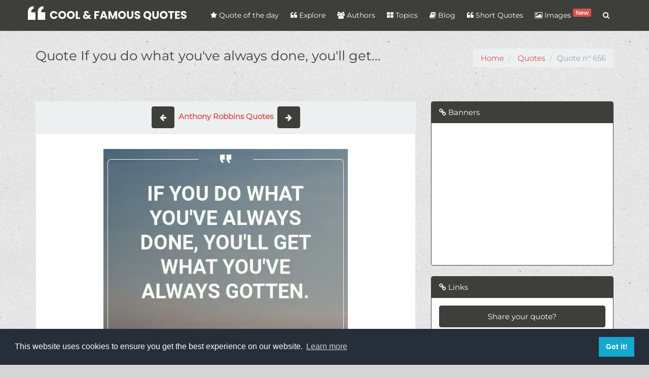

--- FILE ---
content_type: text/html; charset=UTF-8
request_url: https://coolfamousquotes.com/quotes/656/if-you-do-what-you-ve-always-done-you-ll-get
body_size: 9173
content:
<!DOCTYPE html>
<html lang="en" xmlns:og="http://ogp.me/ns#">
<head>
    <meta charset="utf-8">
    <meta http-equiv="X-UA-Compatible" content="IE=edge">
    <meta name="viewport" content="width=device-width, initial-scale=1">    
        
<link rel="canonical" href="https://coolfamousquotes.com/quotes/656/if-you-do-what-you-ve-always-done-you-ll-get" />
<meta name="description" content="If you do what you've always done, you'll get what you've always gotten.">
<meta name="keywords" content="">
<meta name="msvalidate.01" content="09EF07D0D687B6537AFC4F06FC005221" />
<!-- Facebook Card -->
<meta property="fb:app_id" content="2244358239125614"/>
<meta property="og:locale" content="en">
<meta property="og:site_name" content="Cool & Famous Quotes">
<meta property="og:title" content="Quote - If you do what you've always done, you'll get..." />
<meta property="og:type" content="article" />
<meta property="og:url" content="https://coolfamousquotes.com/quotes/656/if-you-do-what-you-ve-always-done-you-ll-get" />
<meta property="og:image" content="https://coolfamousquotes.com/img/splash.jpg" />
<meta property="og:description" content="If you do what you've always done, you'll get what you've always gotten." />    
<meta property="article:author" content="Cool & Famous Quotes">
<meta property="article:publisher" content="Cool & Famous Quotes">
<meta property="article:published_time" content="2018-10-08 15:28:00" />    
<!-- /Facebook Card -->
<!-- Twitter Card -->
<meta name="twitter:card" content="summary_large_image">
<meta name="twitter:site" content="@CFQuotesCom">
<meta name="twitter:creator" content="@CFQuotesCom">
<meta name="twitter:title" content="Quote - If you do what you've always done, you'll get...">
<meta name="twitter:description" content="If you do what you've always done, you'll get what you've always gotten.">
<meta name="twitter:image" content="https://coolfamousquotes.com/img/splash.jpg">
<!-- /Twitter Card -->      <link rel="shortcut icon" type="image/png" href="/img/favicon.png" />
    <link rel="apple-touch-icon" href="/img/icon-57.png" />
    <link rel="apple-touch-icon" sizes="72x72" href="/img/icon-72.png" />
    <link rel="apple-touch-icon" sizes="114x114" href="/img/icon-114.png" />
    <link rel="search" type="application/opensearchdescription+xml" title="search" href="https://coolfamousquotes.com/opensearch.xml" />
    <link rel="preconnect" href="https://cdn.onesignal.com">
    <link rel="preconnect" href="https://www.googletagmanager.com">
    
    
    <link rel="dns-prefetch" href="https://cdn.onesignal.com">
    <link rel="dns-prefetch" href="https://www.googletagmanager.com">
        
          
    <link rel="manifest" href="/manifest.json" />    
    <title>Quote - If you do what you've always done, you'll get...</title>
    <meta name="p:domain_verify" content="c2c57b740c455b1cd70f42f5ebcbe05c"/>  
    <meta name="google-play-app" content="app-id=com.coolfamousquotes.app">
    <link rel="preload" href="/img/header-bg.webp" as="image">

    <!-- Plugin CSS -->
    <script src="/cdn-cgi/scripts/7d0fa10a/cloudflare-static/rocket-loader.min.js" data-cf-settings="c327cf632f20fd89245ca39f-|49"></script><style type="text/css">@font-face {font-family:Montserrat;font-style:normal;font-weight:400;src:url(/cf-fonts/s/montserrat/5.0.16/cyrillic-ext/400/normal.woff2);unicode-range:U+0460-052F,U+1C80-1C88,U+20B4,U+2DE0-2DFF,U+A640-A69F,U+FE2E-FE2F;font-display:swap;}@font-face {font-family:Montserrat;font-style:normal;font-weight:400;src:url(/cf-fonts/s/montserrat/5.0.16/vietnamese/400/normal.woff2);unicode-range:U+0102-0103,U+0110-0111,U+0128-0129,U+0168-0169,U+01A0-01A1,U+01AF-01B0,U+0300-0301,U+0303-0304,U+0308-0309,U+0323,U+0329,U+1EA0-1EF9,U+20AB;font-display:swap;}@font-face {font-family:Montserrat;font-style:normal;font-weight:400;src:url(/cf-fonts/s/montserrat/5.0.16/latin/400/normal.woff2);unicode-range:U+0000-00FF,U+0131,U+0152-0153,U+02BB-02BC,U+02C6,U+02DA,U+02DC,U+0304,U+0308,U+0329,U+2000-206F,U+2074,U+20AC,U+2122,U+2191,U+2193,U+2212,U+2215,U+FEFF,U+FFFD;font-display:swap;}@font-face {font-family:Montserrat;font-style:normal;font-weight:400;src:url(/cf-fonts/s/montserrat/5.0.16/cyrillic/400/normal.woff2);unicode-range:U+0301,U+0400-045F,U+0490-0491,U+04B0-04B1,U+2116;font-display:swap;}@font-face {font-family:Montserrat;font-style:normal;font-weight:400;src:url(/cf-fonts/s/montserrat/5.0.16/latin-ext/400/normal.woff2);unicode-range:U+0100-02AF,U+0304,U+0308,U+0329,U+1E00-1E9F,U+1EF2-1EFF,U+2020,U+20A0-20AB,U+20AD-20CF,U+2113,U+2C60-2C7F,U+A720-A7FF;font-display:swap;}</style>        <script src="/cdn-cgi/scripts/7d0fa10a/cloudflare-static/rocket-loader.min.js" data-cf-settings="c327cf632f20fd89245ca39f-|49"></script><link rel="preload" href="/vendor/bootstrap/css/bootstrap.build.css?v=1.13" as="style" onload="this.onload=null;this.rel='stylesheet'">
    <script src="/cdn-cgi/scripts/7d0fa10a/cloudflare-static/rocket-loader.min.js" data-cf-settings="c327cf632f20fd89245ca39f-|49"></script><link rel="stylesheet" href="/vendor/font-awesome/css/font-awesome.build.css" media="print" onload="this.media='all'">
    <script src="/cdn-cgi/scripts/7d0fa10a/cloudflare-static/rocket-loader.min.js" data-cf-settings="c327cf632f20fd89245ca39f-|49"></script><link rel="preload" href="https://cdn.jsdelivr.net/npm/cookieconsent@3.1.1/build/cookieconsent.min.css" as="style" onload="this.onload=null;this.rel='stylesheet'">
    <script src="/cdn-cgi/scripts/7d0fa10a/cloudflare-static/rocket-loader.min.js" data-cf-settings="c327cf632f20fd89245ca39f-|49"></script><link rel="stylesheet" href="/css/style.min.css?ver=1.12" media="print" onload="this.media='all'">    
    <script data-ad-client="ca-pub-9148697085936208" async src="https://pagead2.googlesyndication.com/pagead/js/adsbygoogle.js" type="c327cf632f20fd89245ca39f-text/javascript"></script>
    <!-- CUSTOM CSS -->
        
    
    

<style>
    #quote-embeded{
        font-family: 'Merriweather', serif;
        background: url('/img/bg_embed_6.jpg') top left no-repeat;
        width: 460px;
        max-width: 100%;
        margin: 0 auto;
    }
    #quote-embeded blockquote{
        font-size: 27px;
        color: #FFF;
        text-align: center;
        margin: 20px;        
        border:none;
    }
    #quote-embeded span.body{
        min-height: 460px;
        display: inline-block;      
        line-height: 45px;      
    }
    #quote-embeded span.author{
        display: inline-block;
        width: 100%;
        margin-top: 20px;
        font-size: 18px;
    }
    #quote-embeded span.body::selection,
    #quote-embeded span.author::selection{
        color: #FFF;
    }

    #quote-embeded span.author a{
        text-decoration: none;
        color: #FFF;
    }
    #quote-embeded span.source{
        display: block;
        position: absolute;
        width: 100%;
        bottom: 5px;
        left: 0;
        text-align: center;            
    }
    #quote-embeded span.source a{
        text-decoration: underline;
        color: #fff;
    }
    #quote-embeded .border {
        top: 0;
        left: 0;
        border: 6px solid #f3f3f3;
        width: 100%;
        height: 100%;
        margin: 0;
        padding: 0;
        box-sizing: border-box;
    }

 
</style>


    <script type="application/ld+json">
        {
        "@context" : "http://schema.org",
        "@type" : "Organization",
        "name" : "Cool & Famous Quotes",
        "url" : "https://coolfamousquotes.com/",
        "sameAs" : [
        "https://www.facebook.com/CoolFamousQuotes",
        "https://twitter.com/CFQuotesCom",
        "https://www.pinterest.com/CoolFamousQuotes/",
        "https://coolfamousquotescom.tumblr.com/",
        "https://www.instagram.com/coolfamousquotes"
        ]
        }
    </script>

</head>

<body class="lazy" data-src="/img/bg.png">
    <div id="wrapper">

        
<nav class="navbar navbar-default navbar-fixed-top">
  <div class="container">
    <div class="navbar-header">
      <button type="button" class="navbar-toggle collapsed" data-toggle="collapse" data-target="#navbar-menu">
        <span class="sr-only">Menu</span>
        <span class="icon-bar"></span>
        <span class="icon-bar"></span>
        <span class="icon-bar"></span>
      </button>
      <a class="navbar-brand" href="/"><img src="/img/logo.svg" alt="Cool &amp; Famous Quotes logo" width="313" height="32"></a>
    </div>

    <div class="collapse navbar-collapse navbar-right" id="navbar-menu">
      <ul class="nav navbar-nav">
        <li><a href="/" title="Quote of the day" aria-label="Quote of the day"><i class="fa fa-star"></i> Quote of the day</a></li>
        <li><a href="/quotes" title="Explore quotes" aria-label="Explore quotes"><i class="fa fa-quote-left"></i> Explore</a></li>
        <li><a href="/authors" title="Quotes authors" aria-label="Quotes authors"><i class="fa fa-users"></i> Authors</a></li>
        <li><a href="/categories" title="List Quotes Topics" aria-label="List Quotes Topics"><i class="fa fa-th-large"></i> Topics</a></li>
        <li><a href="/blog" title="Cool & Famous Quotes Blog" aria-label="Cool & Famous Quotes Blog"><i class="fa fa-book"></i> Blog</a></li>
        <li><a href="/amazing-short-quotes-sayings" title="Short Quotes" aria-label="Short Quotes"><i class="fa fa-quote-left"></i> Short Quotes</a></li>
        <li><a href="/quotes-images-generator" title="Quotes with images" aria-label="Quotes with images"><i class="fa fa-image"></i> Images <span class="label label-danger" style="padding: 1px 5px;vertical-align: top;font-size: 80%;">New</span></a></li>
        <li class="hidden-xs"><a href="#" class="search-btn" title="Quotes Search" aria-label="Quotes Search"><i class="fa fa-search"></i> <span class="visible-xs-inline">Search</span></a></li>
      </ul>
      <div class="search-box" itemscope itemtype="http://schema.org/WebSite">
        <link itemprop="url" href="https://coolfamousquotes.com/" />
        <form class="search-form" role="search" action="/quotes/search" itemprop="potentialAction" itemscope itemtype="http://schema.org/SearchAction">
          <meta itemprop="target" content="https://coolfamousquotes.com/quotes/search?q={q}" />
          <input type="text" class="form-control" name="q" placeholder="Keywords" itemprop="query-input">
          <button type="submit"><i class="fa fa-search"></i></button>
        </form>
      </div>
    </div>
  </div>
</nav>
        
        

<div id="content">

    <div class="section-header">
        <div class="container">
            <h1>Quote&nbsp;If you do what you've always done, you'll get...</h1>
            
<ol itemscope itemtype="http://schema.org/BreadcrumbList" class="breadcrumb">
    <li itemprop="itemListElement" itemscope itemtype="http://schema.org/ListItem">
        <a itemprop="item" href="https://coolfamousquotes.com/" aria-label="go to home"><span itemprop="name">Home</span></a>
        <meta itemprop="position" content="1" />
    </li>
            <li itemprop="itemListElement" itemscope itemtype="http://schema.org/ListItem">
        <a itemprop="item" href="https://coolfamousquotes.com/quotes" aria-label="go to Quotes"><span itemprop="name">Quotes</span></a>
        <meta itemprop="position" content="2" />
    </li>
                  <li class="active">Quote n° 656</li>
      </ol>        </div>
    </div>

    <div class="container">
        <div class="row">
            <div class="col-xs-12 col-md-8">
                <div class="">
                    <nav class="text-center" style="background:#ecf0f1;padding: 10px 0;">                            
                        <a class="btn btn-primary" href="/quotes/655/if-you-can-t-you-must-and-if-you-must-you-can" aria-label="show quote"><span aria-hidden="true"><i class="fa fa-arrow-left"></i> </span></a>
                            
                        &nbsp;<a href="/authors/176/anthony-robbins" class="text-default" title="Anthony Robbins Quotes" aria-label="Anthony Robbins Quotes"><strong>Anthony Robbins Quotes</strong></a>&nbsp;

                        <a class="btn btn-primary" href="/quotes/657/people-are-not-lazy-they-simply-have-impotent" aria-label="show quote"><span aria-hidden="true"><i class="fa fa-arrow-right"></i></span></a>
                    </nav>
                    
                    <article class="box format-image">
                                                <figure class="main">
                            <img data-src="/uploads/quotes/656-if-you-do-what-you-ve-always-done-you-ll-get.webp" title="If you do what you've always done, you'll get..." alt=" inspirational quotes - Image for quote : If you do what you've always done, you'll get what you've always gotten." class="lazy"/>
                        </figure>
                                                <div class="content">
                            <h2>Decryption of quote</h2>  
                            <div class="quote-content"><p><strong>If you do what you've always done, you'll get what you've always gotten.</strong></p>

<p>Imagine yourself in a routine, going through the motions day in and day out. You may feel comfortable in this familiar pattern, but have you ever stopped to think about whether it's truly fulfilling? This quote serves as a reminder that if you continue to do the same things, you will continue to receive the same results.</p>

<p>It's easy to fall into a cycle of repetition, sticking to what you know because it feels safe. However, growth and progress often require stepping outside of your comfort zone and trying new things. By breaking free from your usual habits and exploring different paths, you open yourself up to new opportunities and experiences.</p>

<p>Change can be intimidating, but it is also necessary for personal development. If you want to see different outcomes in your life, you must be willing to make changes to your actions and mindset. Embracing change allows you to break free from limitations and reach your full potential.</p>

<p>Don't be afraid to challenge yourself and push beyond your boundaries. By taking risks and trying new approaches, you may discover hidden talents and passions that you never knew existed. The quote reminds us that stagnation leads to stagnation, while growth comes from stepping into the unknown.</p>

<p>So, the next time you find yourself stuck in a rut, remember these words. Reflect on your current actions and consider what changes you can make to create a more fulfilling life. Embrace the unknown, take risks, and watch as new opportunities unfold before you. Remember, if you do what you've always done, you'll get what you've always gotten.</p></div>                            
                            <br>
                            <label>Embed this quote on your website (HTML CODE)</label>
                            
                                                        
                            <input type="text" class="form-control" value="&lt;iframe src=&quot;https://coolfamousquotes.com/quotes/embed/656?bg=6&quot; frameborder=&quot;0&quot; width=&quot;460px&quot; height=&quot;600px&quot; style=&quot;max-width:100%&quot;&gt;&lt;/iframe&gt;" readonly="true" id="copy-iframe-input"/>

                            <br>                            
                            <label>Tags</label><br>
                                                        <br>                                                   

                            <div class="social-share">
                                <div class="fb-like" data-href="https://coolfamousquotes.com/quotes/656/if-you-do-what-you-ve-always-done-you-ll-get" data-layout="button_count" data-action="like" data-size="large" data-show-faces="true" data-share="true"></div>
                                <div class="twt-wrap"><a class="twitter-share-button" data-size="large" href="https://twitter.com/intent/tweet?text=If you do what you've always done, you'll get...&url=https://coolfamousquotes.com/quotes/656/if-you-do-what-you-ve-always-done-you-ll-get" aria-label="tweet this quote">Tweet</a></div>
                                <div class="gp-wrap"><div class="g-plusone" data-size="tall" data-href="https://coolfamousquotes.com/quotes/656/if-you-do-what-you-ve-always-done-you-ll-get"></div></div>
                            </div>
                        </div> 


                    </article>
                </div>

                <div id="comments">
                    <div class="fb-comments" data-href="https://coolfamousquotes.com/quotes/656/if-you-do-what-you-ve-always-done-you-ll-get" data-numposts="10"></div>
                </div>  
                
            </div>

            <div class="col-xs-12 col-md-4">
                   
                <div class="panel panel-primary panel-ads">
    <div class="panel-heading"><i class="fa fa-link"></i> Banners</div>
    <div class="panel-body">
    	
    <div class="code-banner">
        <!-- link for tracking -->
        <a rel="nofollow" href="/go/13" title="Adsense Display Unit" class="banner hidden"></a>
        <!-- Display unit -->
<ins class="adsbygoogle"
     style="display:block"
     data-ad-client="ca-pub-9148697085936208"
     data-ad-slot="8277924626"
     data-ad-format="auto"
     data-full-width-responsive="true"></ins>
<script type="c327cf632f20fd89245ca39f-text/javascript">
     (adsbygoogle = window.adsbygoogle || []).push({});
</script>    </div>

    </div>
</div>      
                <div class="panel panel-primary">
    <div class="panel-heading"><i class="fa fa-link"></i> Links</div>
    <div class="panel-body">        
        <p><a class="btn btn-primary btn-block" href="https://coolfamousquotes.com/quotes/suggest">Share your quote?</a></p>

<p><a class="btn btn-danger btn-block" href="https://coolfamousquotes.com/short-quotes" title="Amazing Short Quotes &amp; Sayings for you">Amazing Short Quotes</a></p>

<p><a class="btn btn-primary btn-block" href="https://coolfamousquotes.com/blog/100-motivational-success-quotes-to-live-by-for-2021" title="Most Famous Life Quotes &amp; Motivational Sayings">100+ Motivational Quotes</a></p>

<p><a class="btn btn-primary btn-block" href="https://coolfamousquotes.com/blog/30-good-quotes-books-reading" title="30 Good Quotes about Books and Reading">30 Books&nbsp;Quotes</a></p>

<p><a class="btn btn-primary btn-block" href="https://coolfamousquotes.com/blog/motivational-life-quotes-with-images-for-you" title="Motivational Life Quotes with images for you">Motivational Life Quotes</a></p>

<p><a class="btn btn-primary btn-block" href="https://coolfamousquotes.com/blog/strong-relationship-quotes-sayings" title="Strong Relationship Quotes &amp; Sayings">Strong Relationship Quotes</a></p>

<p><a class="btn btn-primary btn-block" href="https://coolfamousquotes.com/categories" title="Quotes &amp; Sayings by topics">Quotes &amp; Sayings by topics</a></p>

<p><a class="btn btn-primary btn-block" href="https://coolfamousquotes.com/tags" title="Quotes and sayings by tags">Quotes and sayings by tags</a></p>

<p><a class="btn btn-primary btn-block" href="https://citationfrancaise.com" title="Citations française">Citations fran&ccedil;aise</a></p>

<p><a class="btn btn-danger btn-block" href="/" title="Quote of the day">Quote of the day</a></p>
    </div>
</div>               </div>        
            
            <div class="col-xs-12">
                <h3>Quotes to Explore</h3><br>

                
            
                    <div class="row">
             
            
        <div class="col-xs-12 col-sm-4">
            <div class="quote-container  has-image ">
    
        <figure class="main">
        <a href="/quotes/8588/try-again-fail-again-fail-better" title="Show Picture" aria-label="Show Picture"><img data-src="/uploads/quotes/8588-try-again-fail-again-fail-better.webp" title="Try again. Fail again. Fail better." alt=" inspirational quotes - Image for quote : Try again. Fail again. Fail better." class="lazy" /></a>
    </figure>
    
    <div class="quote-content bg-primary" data-url="/quotes/8588/try-again-fail-again-fail-better">


        <p class="quote-text">
            Try again. Fail again. Fail better.        </p>

        <ul class="list-inline">
            <li class="animated"><strong>2</strong> <a href="#" data-quote-id="8588" class="social btn-vote" data-toggle="tooltip" data-placement="bottom" title="Like" aria-label="Like"><i class="fa fa-thumbs-o-up"></i> <span style="font-size:14px;font-weight:bold;">Like</span></a></li>
            <li><a href="/quotes/8588/try-again-fail-again-fail-better" title="Share on twitter" aria-label="Share on twitter" class="social twitter" data-toggle="tooltip" data-placement="bottom"><i class="fa fa-twitter-square"></i></a></li>
            <li><a href="/quotes/8588/try-again-fail-again-fail-better" title="Share on facebook" aria-label="Share on facebook" class="social fb" data-toggle="tooltip" data-placement="bottom"><i class="fa fa-facebook-square"></i></a></li>
            <li><a href="/quotes/8588/try-again-fail-again-fail-better" title="Show Picture"aria-label="Show Picture" class="social" data-toggle="tooltip" data-placement="bottom"><i class="fa fa-picture-o"></i></a></li>
            <li class="pull-right"><a href="/categories/inspirational-quotes" class="btn btn-info btn-sm" aria-label="show category details">Inspirational</a></li>
            </ul>
        </p>
    </div>
    <p class="quote-author"><a href="/authors/1997/samuel-beckett" class="btn btn-primary btn-sm" aria-label="show author quotes">Samuel Beckett</a></p>
</div>         </div>

          

            
             
            
        <div class="col-xs-12 col-sm-4">
            <div class="quote-container  has-image ">
    
        <figure class="main">
        <a href="/quotes/8676/you-should-never-be-surprised-when-someone" title="Show Picture" aria-label="Show Picture"><img data-src="/uploads/quotes/8676-you-should-never-be-surprised-when-someone.webp" title="You should never be surprised when someone..." alt=" inspirational quotes - Image for quote : You should never be surprised when someone treats you with respect, you should expect it." class="lazy" /></a>
    </figure>
    
    <div class="quote-content bg-primary" data-url="/quotes/8676/you-should-never-be-surprised-when-someone">


        <p class="quote-text">
            You should never be surprised when someone treats you with respect, you should expect it.        </p>

        <ul class="list-inline">
            <li class="animated"><strong>2</strong> <a href="#" data-quote-id="8676" class="social btn-vote" data-toggle="tooltip" data-placement="bottom" title="Like" aria-label="Like"><i class="fa fa-thumbs-o-up"></i> <span style="font-size:14px;font-weight:bold;">Like</span></a></li>
            <li><a href="/quotes/8676/you-should-never-be-surprised-when-someone" title="Share on twitter" aria-label="Share on twitter" class="social twitter" data-toggle="tooltip" data-placement="bottom"><i class="fa fa-twitter-square"></i></a></li>
            <li><a href="/quotes/8676/you-should-never-be-surprised-when-someone" title="Share on facebook" aria-label="Share on facebook" class="social fb" data-toggle="tooltip" data-placement="bottom"><i class="fa fa-facebook-square"></i></a></li>
            <li><a href="/quotes/8676/you-should-never-be-surprised-when-someone" title="Show Picture"aria-label="Show Picture" class="social" data-toggle="tooltip" data-placement="bottom"><i class="fa fa-picture-o"></i></a></li>
            <li class="pull-right"><a href="/categories/inspirational-quotes" class="btn btn-info btn-sm" aria-label="show category details">Inspirational</a></li>
            </ul>
        </p>
    </div>
    <p class="quote-author"><a href="/authors/2019/sarah-dessen" class="btn btn-primary btn-sm" aria-label="show author quotes">Sarah Dessen</a></p>
</div>         </div>

          

            
             
            
        <div class="col-xs-12 col-sm-4">
            <div class="quote-container  has-image ">
    
        <figure class="main">
        <a href="/quotes/8774/difficulties-strengthen-the-mind-as-labor-does" title="Show Picture" aria-label="Show Picture"><img data-src="/uploads/quotes/8774-difficulties-strengthen-the-mind-as-labor-does.webp" title="Difficulties strengthen the mind, as labor does..." alt=" inspirational quotes - Image for quote : Difficulties strengthen the mind, as labor does the body." class="lazy" /></a>
    </figure>
    
    <div class="quote-content bg-primary" data-url="/quotes/8774/difficulties-strengthen-the-mind-as-labor-does">


        <p class="quote-text">
            Difficulties strengthen the mind, as labor does the body.        </p>

        <ul class="list-inline">
            <li class="animated"><strong>2</strong> <a href="#" data-quote-id="8774" class="social btn-vote" data-toggle="tooltip" data-placement="bottom" title="Like" aria-label="Like"><i class="fa fa-thumbs-o-up"></i> <span style="font-size:14px;font-weight:bold;">Like</span></a></li>
            <li><a href="/quotes/8774/difficulties-strengthen-the-mind-as-labor-does" title="Share on twitter" aria-label="Share on twitter" class="social twitter" data-toggle="tooltip" data-placement="bottom"><i class="fa fa-twitter-square"></i></a></li>
            <li><a href="/quotes/8774/difficulties-strengthen-the-mind-as-labor-does" title="Share on facebook" aria-label="Share on facebook" class="social fb" data-toggle="tooltip" data-placement="bottom"><i class="fa fa-facebook-square"></i></a></li>
            <li><a href="/quotes/8774/difficulties-strengthen-the-mind-as-labor-does" title="Show Picture"aria-label="Show Picture" class="social" data-toggle="tooltip" data-placement="bottom"><i class="fa fa-picture-o"></i></a></li>
            <li class="pull-right"><a href="/categories/inspirational-quotes" class="btn btn-info btn-sm" aria-label="show category details">Inspirational</a></li>
            </ul>
        </p>
    </div>
    <p class="quote-author"><a href="/authors/2042/seneca" class="btn btn-primary btn-sm" aria-label="show author quotes">Seneca</a></p>
</div>         </div>

                    </div>
          

            
                    <div class="row">
             
            
        <div class="col-xs-12 col-sm-4">
            <div class="quote-container  has-image ">
    
        <figure class="main">
        <a href="/quotes/9025/so-this-is-my-life-and-i-want-you-to-know" title="Show Picture" aria-label="Show Picture"><img data-src="/uploads/quotes/9025-so-this-is-my-life-and-i-want-you-to-know.webp" title="So, this is my life. And I want you to know..." alt=" inspirational quotes - Image for quote : So, this is my life. And I want you to know that I am both happy and sad and I'm still trying to figure out how that could be." class="lazy" /></a>
    </figure>
    
    <div class="quote-content bg-primary" data-url="/quotes/9025/so-this-is-my-life-and-i-want-you-to-know">


        <p class="quote-text">
            So, this is my life. And I want you to know that I am both happy and sad and I'm still trying to figure out how that could be.        </p>

        <ul class="list-inline">
            <li class="animated"><strong>1</strong> <a href="#" data-quote-id="9025" class="social btn-vote" data-toggle="tooltip" data-placement="bottom" title="Like" aria-label="Like"><i class="fa fa-thumbs-o-up"></i> <span style="font-size:14px;font-weight:bold;">Like</span></a></li>
            <li><a href="/quotes/9025/so-this-is-my-life-and-i-want-you-to-know" title="Share on twitter" aria-label="Share on twitter" class="social twitter" data-toggle="tooltip" data-placement="bottom"><i class="fa fa-twitter-square"></i></a></li>
            <li><a href="/quotes/9025/so-this-is-my-life-and-i-want-you-to-know" title="Share on facebook" aria-label="Share on facebook" class="social fb" data-toggle="tooltip" data-placement="bottom"><i class="fa fa-facebook-square"></i></a></li>
            <li><a href="/quotes/9025/so-this-is-my-life-and-i-want-you-to-know" title="Show Picture"aria-label="Show Picture" class="social" data-toggle="tooltip" data-placement="bottom"><i class="fa fa-picture-o"></i></a></li>
            <li class="pull-right"><a href="/categories/inspirational-quotes" class="btn btn-info btn-sm" aria-label="show category details">Inspirational</a></li>
            </ul>
        </p>
    </div>
    <p class="quote-author"><a href="/authors/2106/stephen-chbosky" class="btn btn-primary btn-sm" aria-label="show author quotes">Stephen Chbosky</a></p>
</div>         </div>

          

            
             
            
        <div class="col-xs-12 col-sm-4">
            <div class="quote-container  has-image ">
    
        <figure class="main">
        <a href="/quotes/9679/do-what-you-can-with-what-you-have-where-you" title="Show Picture" aria-label="Show Picture"><img data-src="/uploads/quotes/9679-do-what-you-can-with-what-you-have-where-you.webp" title="Do what you can, with what you have, where you..." alt=" inspirational quotes - Image for quote : Do what you can, with what you have, where you are." class="lazy" /></a>
    </figure>
    
    <div class="quote-content bg-primary" data-url="/quotes/9679/do-what-you-can-with-what-you-have-where-you">


        <p class="quote-text">
            Do what you can, with what you have, where you are.        </p>

        <ul class="list-inline">
            <li class="animated"><strong>2</strong> <a href="#" data-quote-id="9679" class="social btn-vote" data-toggle="tooltip" data-placement="bottom" title="Like" aria-label="Like"><i class="fa fa-thumbs-o-up"></i> <span style="font-size:14px;font-weight:bold;">Like</span></a></li>
            <li><a href="/quotes/9679/do-what-you-can-with-what-you-have-where-you" title="Share on twitter" aria-label="Share on twitter" class="social twitter" data-toggle="tooltip" data-placement="bottom"><i class="fa fa-twitter-square"></i></a></li>
            <li><a href="/quotes/9679/do-what-you-can-with-what-you-have-where-you" title="Share on facebook" aria-label="Share on facebook" class="social fb" data-toggle="tooltip" data-placement="bottom"><i class="fa fa-facebook-square"></i></a></li>
            <li><a href="/quotes/9679/do-what-you-can-with-what-you-have-where-you" title="Show Picture"aria-label="Show Picture" class="social" data-toggle="tooltip" data-placement="bottom"><i class="fa fa-picture-o"></i></a></li>
            <li class="pull-right"><a href="/categories/inspirational-quotes" class="btn btn-info btn-sm" aria-label="show category details">Inspirational</a></li>
            </ul>
        </p>
    </div>
    <p class="quote-author"><a href="/authors/2203/theodore-roosevelt" class="btn btn-primary btn-sm" aria-label="show author quotes">Theodore Roosevelt</a></p>
</div>         </div>

          

            
             
            
        <div class="col-xs-12 col-sm-4">
            <div class="quote-container  has-image ">
    
        <figure class="main">
        <a href="/quotes/9702/i-have-not-failed-i-ve-just-found-10-000-ways" title="Show Picture" aria-label="Show Picture"><img data-src="/uploads/quotes/9702-i-have-not-failed-i-ve-just-found-10-000-ways.webp" title="I have not failed. I've just found 10,000 ways..." alt=" inspirational quotes - Image for quote : I have not failed. I've just found 10,000 ways that won't work." class="lazy" /></a>
    </figure>
    
    <div class="quote-content bg-primary" data-url="/quotes/9702/i-have-not-failed-i-ve-just-found-10-000-ways">


        <p class="quote-text">
            I have not failed. I've just found 10,000 ways that won't work.        </p>

        <ul class="list-inline">
            <li class="animated"><strong>1</strong> <a href="#" data-quote-id="9702" class="social btn-vote" data-toggle="tooltip" data-placement="bottom" title="Like" aria-label="Like"><i class="fa fa-thumbs-o-up"></i> <span style="font-size:14px;font-weight:bold;">Like</span></a></li>
            <li><a href="/quotes/9702/i-have-not-failed-i-ve-just-found-10-000-ways" title="Share on twitter" aria-label="Share on twitter" class="social twitter" data-toggle="tooltip" data-placement="bottom"><i class="fa fa-twitter-square"></i></a></li>
            <li><a href="/quotes/9702/i-have-not-failed-i-ve-just-found-10-000-ways" title="Share on facebook" aria-label="Share on facebook" class="social fb" data-toggle="tooltip" data-placement="bottom"><i class="fa fa-facebook-square"></i></a></li>
            <li><a href="/quotes/9702/i-have-not-failed-i-ve-just-found-10-000-ways" title="Show Picture"aria-label="Show Picture" class="social" data-toggle="tooltip" data-placement="bottom"><i class="fa fa-picture-o"></i></a></li>
            <li class="pull-right"><a href="/categories/inspirational-quotes" class="btn btn-info btn-sm" aria-label="show category details">Inspirational</a></li>
            </ul>
        </p>
    </div>
    <p class="quote-author"><a href="/authors/2208/thomas-a-edison" class="btn btn-primary btn-sm" aria-label="show author quotes">Thomas A. Edison</a></p>
</div>         </div>

                    </div>
          

                </div>

        </div>

    </div>
</div>



        <footer class="bg-primary">
    <div class="container">
        <div class="row">
            <div class="col-sm-4">
                <h3><i class="fa fa-quote-left"></i> Cool & Famous Quotes</h3>
                <p class="text-left">Welcome to <b>Cool & Famous Quotes</b>  a collection of the most popular and famous quotes and sayings on various topics : Life, Success, inspirational and motivational quotes, Love, friends & family.<br>
Explore, search; enjoy the thoughts, inspiration, and beauty of quotes!
</p>
                <ul class="list-inline">
                    <li><a href="/" title="Quote of the day" aria-label="Quote of the day"> Quote of the day</a></li>                        
                    <li><a href="/quotes-images-generator" title="Quotes Images Generator" aria-label="Quotes Images Generator">Quotes Images Generator</a></li>
                    <li><a href="/about" title="About Cool & Famous Quotes" aria-label="About Cool & Famous Quotes">About us</a></li>                    
                </ul>   
            </div>      
            <div class="col-sm-4">
                <h3><i class="fa fa-comments"></i>  Follow us </h3>
                <ul class="list-unstyled">
                    <li><a href="https://www.facebook.com/CoolFamousQuotes" target="_blank" class="btn btn-sm btn-block btn-social btn-facebook" title="Facebook" aria-label="Facebook">Facebook <i class="fa fa-facebook"></i> <span class="pull-right"><b>LIKE</b></span></a></li>
                    <li><a href="https://twitter.com/CFQuotesCom" target="_blank" class="btn btn-sm btn-block btn-social btn-twitter" title="Twitter" aria-label="Twitter">Twitter <i class="fa fa-twitter"></i> <span class="pull-right"><b>FOLLOW</b></span></a></li>
                    <li><a href="https://www.pinterest.com/CoolFamousQuotes/" target="_blank" class="btn btn-sm btn-block btn-social btn-pinterest" title="Pinterest" aria-label="Pinterest">Pinterest <i class="fa fa-pinterest"></i> <span class="pull-right"><b>FOLLOW</b></span></a></li>
                    <li><a href="https://coolfamousquotescom.tumblr.com/" target="_blank" class="btn btn-sm btn-block btn-social btn-tumblr" title="Tumblr" aria-label="Tumblr">Tumblr <i class="fa fa-tumblr"></i> <span class="pull-right"><b>FOLLOW</b></span></a></li>
                </ul>                
            </div>
            <div class="col-sm-4">
                <h3><i class="fa fa-book"></i> Latest Articles</h3>
                <ul class="">
            <li><a href="/blog/send-your-friend-encouragement-with-these-heartfelt-words" title="Send Your Friend Encouragement with These Heartfelt Words" aria-label="Send Your Friend Encouragement with These Heartfelt Words">
            Send Your Friend Encouragement with These Heartfelt Words</a></li>
            <li><a href="/blog/connect-with-your-loved-ones-heartwarming-good-morning-quotes-for-family" title="Connect with Your Loved Ones: Heartwarming Good Morning Quotes for Family" aria-label="Connect with Your Loved Ones: Heartwarming Good Morning Quotes for Family">
            Connect with Your Loved Ones: Heartwarming Good Morning Quotes for Family</a></li>
            <li><a href="/blog/love-and-gratitude-quotes-to-express-your-affection" title="Love and Gratitude: Quotes to Express Your Affection" aria-label="Love and Gratitude: Quotes to Express Your Affection">
            Love and Gratitude: Quotes to Express Your Affection</a></li>
            <li><a href="/blog/embrace-your-uniqueness-12-quotes-on-self-acceptance-and-love" title="Embrace Your Uniqueness: 12 Quotes on Self-Acceptance and Love" aria-label="Embrace Your Uniqueness: 12 Quotes on Self-Acceptance and Love">
            Embrace Your Uniqueness: 12 Quotes on Self-Acceptance and Love</a></li>
            <li><a href="/blog/experience-therapeutic-relief-with-these-depression-quotes" title="Experience Therapeutic Relief with These Depression Quotes" aria-label="Experience Therapeutic Relief with These Depression Quotes">
            Experience Therapeutic Relief with These Depression Quotes</a></li>
    </ul>
            </div>
        </div>
        <div class="row copyright">
            <div class="col-xs-6">
                <ul class="list-inline" class="">
                    <li><a href="/privacy" title="Cool & Famous Quotes Privacy" aria-label="Cool & Famous Quotes Privacy">Privacy</a></li>
                    <li><a href="/terms" title="Cool & Famous Quotes Terms" aria-label="Cool & Famous Quotes Terms">Terms</a></li>            
                </ul>            
            </div>
        </div>
    </div>
</footer>   
    </div>
    
    <!-- jQuery -->
    <script src="https://cdnjs.cloudflare.com/ajax/libs/jquery/2.1.4/jquery.min.js" integrity="sha512-AFwxAkWdvxRd9qhYYp1qbeRZj6/iTNmJ2GFwcxsMOzwwTaRwz2a/2TX225Ebcj3whXte1WGQb38cXE5j7ZQw3g==" crossorigin="anonymous" referrerpolicy="no-referrer" defer type="c327cf632f20fd89245ca39f-text/javascript"></script>
    <!-- Bootstrap Core JavaScript -->
    <script src="https://cdnjs.cloudflare.com/ajax/libs/twitter-bootstrap/3.3.0/js/bootstrap.min.js" integrity="sha512-nBe/MAVnca0bCImmi2/WzJoGCgaUOMVDtTXFXUcxuLuFLUc3FGdOx8LR28WxgocUumd4Db5k5Ppjqz1M1Ijy1A==" crossorigin="anonymous" referrerpolicy="no-referrer" defer type="c327cf632f20fd89245ca39f-text/javascript"></script>     
    <script src="https://cdnjs.cloudflare.com/ajax/libs/jquery.lazy/1.7.10/jquery.lazy.min.js" integrity="sha512-eviLb3jW7+OaVLz5N3B5F0hpluwkLb8wTXHOTy0CyNaZM5IlShxX1nEbODak/C0k9UdsrWjqIBKOFY0ELCCArw==" crossorigin="anonymous" referrerpolicy="no-referrer" defer type="c327cf632f20fd89245ca39f-text/javascript"></script>
    <script src="https://cdn.jsdelivr.net/npm/cookieconsent@3.1.1/build/cookieconsent.min.js" defer type="c327cf632f20fd89245ca39f-text/javascript"></script>
    <!-- ONE SIGNAL SDK -->
    <script src="https://cdn.onesignal.com/sdks/OneSignalSDK.js" defer="" type="c327cf632f20fd89245ca39f-text/javascript"></script>

    <!-- Global site tag (gtag.js) - Google Analytics -->
    <script async src="https://www.googletagmanager.com/gtag/js?id=UA-124636426-1" type="c327cf632f20fd89245ca39f-text/javascript"></script> 
    <script type="c327cf632f20fd89245ca39f-text/javascript">
        window.dataLayer = window.dataLayer || [];
        function gtag(){dataLayer.push(arguments);}
        gtag('js', new Date());

        gtag('config', 'UA-124636426-1');
    </script>
    
    <script type="c327cf632f20fd89245ca39f-text/javascript">

        //OneSignal INIT
        setTimeout(() => {
            var OneSignal = window.OneSignal || [];
            OneSignal.push(function() {
                OneSignal.init({
                appId: "2236a575-2eab-4b49-a695-00a94d72cd5a",
                });
            });                        
        }, 10000);        
        
        //Cookie consent loading
        window.addEventListener("load", function(){
        window.cookieconsent.initialise({
        "palette": {
            "popup": {
            "background": "#252e39"
            },
            "button": {
            "background": "#14a7d0"
            }
        },
        "content": {
            "href": "http://coolfamousquotes.com/privacy"
        }
        })});        

    </script>
    
    <script type="c327cf632f20fd89245ca39f-text/javascript">
        var voteAction = "/quotes/vote";
        var randomAction = "/quotes/random";
    </script>

    <script src="/js/script.min.js?v=1.7" defer type="c327cf632f20fd89245ca39f-text/javascript"></script>

        

<!-- Facebook SDK -->    
<div id="fb-root"></div>
<script type="c327cf632f20fd89245ca39f-text/javascript">
(function(d, s, id) {
    var js, fjs = d.getElementsByTagName(s)[0];
    if (d.getElementById(id)) return;
    js = d.createElement(s); js.id = id;
    js.src = 'https://connect.facebook.net/en_US/sdk.js#xfbml=1&autoLogAppEvents=1&version=v3.2&appId=2244358239125614';
    fjs.parentNode.insertBefore(js, fjs);
    }(document, 'script', 'facebook-jssdk'));
</script>
    

<script type="c327cf632f20fd89245ca39f-text/javascript">window.twttr = (function(d, s, id) {
  var js, fjs = d.getElementsByTagName(s)[0],
    t = window.twttr || {};
  if (d.getElementById(id)) return t;
  js = d.createElement(s);
  js.id = id;
  js.src = "https://platform.twitter.com/widgets.js";
  fjs.parentNode.insertBefore(js, fjs);

  t._e = [];
  t.ready = function(f) {
    t._e.push(f);
  };

  return t;
}(document, "script", "twitter-wjs"));</script>    <script async defer data-pin-hover="true" data-pin-tall="true" data-pin-lang="en" src="//assets.pinterest.com/js/pinit.js" type="c327cf632f20fd89245ca39f-text/javascript"></script>
    <script type="c327cf632f20fd89245ca39f-text/javascript">
        $(document).ready(function () {
            $('#copy-iframe-input').click(function (e) { 
                e.preventDefault();
                this.setSelectionRange(0, this.value.length)

                if(typeof ga !=='undefined'){
                    ga('send','event','Embed Quote Iframe copy','true',{'nonInteraction':1});
                } else if(typeof _gaq !=='undefined'){
                    _gaq.push(['_trackEvent','Embed Quote Iframe copy','true',undefined,undefined,true]);
                }                
            });
        });
    </script>
    <!-- CUSTOM JS -->
        
<script src="/cdn-cgi/scripts/7d0fa10a/cloudflare-static/rocket-loader.min.js" data-cf-settings="c327cf632f20fd89245ca39f-|49" defer></script><script defer src="https://static.cloudflareinsights.com/beacon.min.js/vcd15cbe7772f49c399c6a5babf22c1241717689176015" integrity="sha512-ZpsOmlRQV6y907TI0dKBHq9Md29nnaEIPlkf84rnaERnq6zvWvPUqr2ft8M1aS28oN72PdrCzSjY4U6VaAw1EQ==" data-cf-beacon='{"version":"2024.11.0","token":"fb4cfbfa80e04d67b73b3993401a6698","r":1,"server_timing":{"name":{"cfCacheStatus":true,"cfEdge":true,"cfExtPri":true,"cfL4":true,"cfOrigin":true,"cfSpeedBrain":true},"location_startswith":null}}' crossorigin="anonymous"></script>
</body>

</html>

--- FILE ---
content_type: text/html; charset=UTF-8
request_url: https://coolfamousquotes.com/impup/13
body_size: -341
content:
{"result":130004}

--- FILE ---
content_type: text/html; charset=utf-8
request_url: https://www.google.com/recaptcha/api2/aframe
body_size: 266
content:
<!DOCTYPE HTML><html><head><meta http-equiv="content-type" content="text/html; charset=UTF-8"></head><body><script nonce="0g0PBWj8rRZvBslunnk1sg">/** Anti-fraud and anti-abuse applications only. See google.com/recaptcha */ try{var clients={'sodar':'https://pagead2.googlesyndication.com/pagead/sodar?'};window.addEventListener("message",function(a){try{if(a.source===window.parent){var b=JSON.parse(a.data);var c=clients[b['id']];if(c){var d=document.createElement('img');d.src=c+b['params']+'&rc='+(localStorage.getItem("rc::a")?sessionStorage.getItem("rc::b"):"");window.document.body.appendChild(d);sessionStorage.setItem("rc::e",parseInt(sessionStorage.getItem("rc::e")||0)+1);localStorage.setItem("rc::h",'1768702049146');}}}catch(b){}});window.parent.postMessage("_grecaptcha_ready", "*");}catch(b){}</script></body></html>

--- FILE ---
content_type: image/svg+xml
request_url: https://coolfamousquotes.com/img/logo.svg
body_size: 1688
content:
<svg xmlns="http://www.w3.org/2000/svg" version="1.0" height="27.796" viewBox="0 0 237.647 20.847" width="316.862"><defs><clipPath id="a"><path d="M5.676 6.922H32v20.726H5.676Zm0 0"/></clipPath></defs><path d="M33.058 13.113c0-1.133.242-2.145.735-3.032a5.188 5.188 0 0 1 2.046-2.078c.883-.5 1.883-.75 3-.75 1.364 0 2.532.36 3.5 1.078.97.72 1.618 1.704 1.954 2.954h-3.094a2.526 2.526 0 0 0-.969-1.094 2.688 2.688 0 0 0-1.437-.39c-.856 0-1.555.304-2.094.905-.531.606-.797 1.407-.797 2.407 0 1.011.266 1.82.797 2.422.539.593 1.238.89 2.094.89.539 0 1.02-.125 1.437-.375.414-.25.738-.617.969-1.11h3.094c-.336 1.25-.985 2.235-1.954 2.954-.968.71-2.136 1.062-3.5 1.062-1.117 0-2.117-.242-3-.734a5.288 5.288 0 0 1-2.046-2.078c-.493-.883-.735-1.895-.735-3.031zM51.434 18.988a6.068 6.068 0 0 1-2.985-.75 5.62 5.62 0 0 1-2.14-2.094c-.524-.906-.782-1.922-.782-3.047 0-1.125.258-2.133.782-3.031a5.648 5.648 0 0 1 2.14-2.094c.906-.5 1.899-.75 2.985-.75 1.082 0 2.07.25 2.968.75.907.5 1.614 1.2 2.125 2.094.52.898.782 1.906.782 3.031 0 1.125-.262 2.14-.782 3.047a5.552 5.552 0 0 1-2.125 2.094c-.898.5-1.886.75-2.968.75zm0-2.547c.914 0 1.648-.305 2.203-.922.55-.613.828-1.422.828-2.422 0-1.008-.277-1.816-.828-2.422-.555-.613-1.29-.922-2.203-.922-.93 0-1.668.305-2.22.907-.554.605-.827 1.418-.827 2.437 0 1.024.273 1.836.828 2.438.55.605 1.289.906 2.219.906zM64.296 18.988a6.068 6.068 0 0 1-2.985-.75 5.62 5.62 0 0 1-2.14-2.094c-.524-.906-.782-1.922-.782-3.047 0-1.125.258-2.133.782-3.031a5.648 5.648 0 0 1 2.14-2.094c.906-.5 1.899-.75 2.985-.75 1.082 0 2.07.25 2.968.75.907.5 1.614 1.2 2.125 2.094.52.898.782 1.906.782 3.031 0 1.125-.262 2.14-.782 3.047a5.552 5.552 0 0 1-2.125 2.094c-.898.5-1.886.75-2.968.75zm0-2.547c.914 0 1.648-.305 2.203-.922.55-.613.828-1.422.828-2.422 0-1.008-.278-1.816-.828-2.422-.555-.613-1.29-.922-2.203-.922-.93 0-1.668.305-2.22.907-.554.605-.827 1.418-.827 2.437 0 1.024.273 1.836.828 2.438.55.605 1.289.906 2.219.906zM74.517 16.722h3.672v2.156H71.72v-11.5h2.797ZM91.791 18.878l-1.062-1.03c-1.063.812-2.336 1.218-3.813 1.218-.875 0-1.64-.149-2.296-.438-.657-.289-1.164-.703-1.516-1.234-.355-.531-.531-1.148-.531-1.86 0-.718.191-1.367.578-1.953.383-.582.969-1.062 1.75-1.437-.293-.344-.5-.676-.625-1a3.078 3.078 0 0 1-.172-1.063c0-.539.14-1.035.422-1.484.289-.445.703-.797 1.234-1.047.54-.258 1.188-.39 1.938-.39s1.383.136 1.906.406c.531.273.926.637 1.187 1.094.258.46.38.96.36 1.5h-2.64c.007-.29-.063-.516-.22-.672-.156-.157-.367-.235-.625-.235a.952.952 0 0 0-.656.235.71.71 0 0 0-.265.578c0 .23.07.469.218.719.145.25.38.543.703.875l2.797 2.734.078-.188c.04-.082.083-.171.125-.265l.61-1.047h2.797l-.782 1.437a13.891 13.891 0 0 1-1.015 1.829l2.765 2.718ZM87.057 16.8c.727 0 1.379-.207 1.953-.625l-2.562-2.469c-.782.407-1.172.954-1.172 1.641 0 .406.156.75.469 1.031.32.282.757.422 1.312.422zM107.006 7.378v2.25h-4.687v2.422h3.5v2.172h-3.5v4.656h-2.797v-11.5zM115.63 16.847h-4.298l-.687 2.031h-2.922l4.156-11.5h3.235l4.171 11.5h-2.968Zm-.72-2.156-1.421-4.219-1.407 4.219ZM133.549 7.378v11.5h-2.797v-6.89l-2.578 6.89h-2.25l-2.594-6.906v6.906h-2.797v-11.5h3.313l3.218 7.97 3.188-7.97zM140.993 18.988a6.068 6.068 0 0 1-2.985-.75 5.62 5.62 0 0 1-2.14-2.094c-.524-.906-.782-1.922-.782-3.047 0-1.125.258-2.133.782-3.031a5.648 5.648 0 0 1 2.14-2.094c.906-.5 1.899-.75 2.985-.75 1.082 0 2.07.25 2.968.75.907.5 1.614 1.2 2.125 2.094.52.898.782 1.906.782 3.031 0 1.125-.262 2.14-.782 3.047a5.552 5.552 0 0 1-2.125 2.094c-.898.5-1.886.75-2.968.75zm0-2.547c.914 0 1.648-.305 2.203-.922.55-.613.828-1.422.828-2.422 0-1.008-.278-1.816-.828-2.422-.555-.613-1.29-.922-2.203-.922-.93 0-1.668.305-2.22.907-.554.605-.827 1.418-.827 2.437 0 1.024.273 1.836.828 2.438.55.605 1.289.906 2.219.906zM151.167 7.378v6.875c0 .688.164 1.22.5 1.594.344.375.844.563 1.5.563s1.156-.188 1.5-.563c.352-.375.531-.906.531-1.594V7.378h2.797v6.86c0 1.031-.219 1.902-.656 2.61a4.226 4.226 0 0 1-1.766 1.608c-.73.356-1.547.532-2.453.532-.906 0-1.719-.176-2.437-.532a3.942 3.942 0 0 1-1.704-1.593c-.406-.719-.609-1.594-.609-2.625v-6.86ZM164.11 18.988c-.844 0-1.602-.133-2.266-.407a3.764 3.764 0 0 1-1.594-1.203c-.398-.539-.605-1.187-.625-1.937h2.985c.039.43.187.758.437.984.25.219.578.328.985.328.414 0 .742-.093.984-.28.238-.196.36-.462.36-.798a.914.914 0 0 0-.298-.703 2.14 2.14 0 0 0-.703-.453 9.803 9.803 0 0 0-1.187-.422c-.742-.226-1.344-.457-1.813-.687a3.387 3.387 0 0 1-1.218-1.016c-.336-.445-.5-1.031-.5-1.75 0-1.07.382-1.91 1.156-2.516.781-.601 1.789-.906 3.031-.906 1.27 0 2.29.305 3.063.906.78.606 1.195 1.45 1.25 2.532h-3.032c-.023-.375-.156-.664-.406-.875-.25-.22-.574-.329-.969-.329-.336 0-.605.094-.812.282-.211.18-.313.433-.313.765 0 .375.172.668.516.875.351.211.898.434 1.64.672.739.25 1.336.492 1.797.719.47.23.868.562 1.204 1 .343.437.515 1 .515 1.687 0 .657-.168 1.258-.5 1.797-.324.532-.805.953-1.437 1.266-.637.312-1.387.469-2.25.469zM181.674 20.847l-1.469-1.984a6.973 6.973 0 0 1-1.281.125 6.068 6.068 0 0 1-2.985-.75 5.62 5.62 0 0 1-2.14-2.094c-.524-.906-.782-1.922-.782-3.047 0-1.125.258-2.133.782-3.031a5.648 5.648 0 0 1 2.14-2.094c.907-.5 1.899-.75 2.985-.75 1.082 0 2.07.25 2.968.75.907.5 1.614 1.2 2.125 2.094.52.898.782 1.906.782 3.031 0 .98-.2 1.883-.594 2.703a5.519 5.519 0 0 1-1.656 2.016l2.515 3.031zm-5.797-7.75c0 1.024.273 1.836.828 2.438.55.605 1.289.906 2.219.906.914 0 1.648-.305 2.203-.922.55-.613.828-1.422.828-2.422 0-1.008-.277-1.816-.828-2.422-.555-.613-1.29-.922-2.203-.922-.93 0-1.668.305-2.219.907-.555.605-.828 1.418-.828 2.437zM189.13 7.378v6.875c0 .688.165 1.22.5 1.594.345.375.845.563 1.5.563.657 0 1.157-.188 1.5-.563.352-.375.532-.906.532-1.594V7.378h2.797v6.86c0 1.031-.219 1.902-.656 2.61a4.226 4.226 0 0 1-1.766 1.608c-.73.356-1.547.532-2.453.532-.906 0-1.719-.176-2.438-.532a3.942 3.942 0 0 1-1.703-1.593c-.406-.719-.609-1.594-.609-2.625v-6.86ZM203.355 18.988a6.068 6.068 0 0 1-2.985-.75 5.62 5.62 0 0 1-2.14-2.094c-.524-.906-.781-1.922-.781-3.047 0-1.125.257-2.133.78-3.031a5.648 5.648 0 0 1 2.141-2.094c.907-.5 1.899-.75 2.985-.75 1.082 0 2.07.25 2.969.75.906.5 1.613 1.2 2.125 2.094.52.898.78 1.906.78 3.031 0 1.125-.26 2.14-.78 3.047a5.552 5.552 0 0 1-2.125 2.094c-.899.5-1.887.75-2.97.75zm0-2.547c.914 0 1.648-.305 2.203-.922.55-.613.828-1.422.828-2.422 0-1.008-.277-1.816-.828-2.422-.555-.613-1.29-.922-2.203-.922-.93 0-1.668.305-2.219.907-.555.605-.828 1.418-.828 2.437 0 1.024.273 1.836.828 2.438.55.605 1.29.906 2.219.906zM219.045 7.378v2.25h-3.047v9.25h-2.797v-9.25h-3.047v-2.25zM223.247 9.628v2.328h3.75v2.157h-3.75v2.515h4.25v2.25h-7.047v-11.5h7.047v2.25zM233.46 18.988c-.844 0-1.602-.133-2.266-.407a3.764 3.764 0 0 1-1.594-1.203c-.399-.539-.606-1.187-.625-1.937h2.984c.04.43.188.758.438.984.25.219.578.328.984.328.414 0 .742-.093.985-.28.238-.196.359-.462.359-.798a.914.914 0 0 0-.297-.703 2.14 2.14 0 0 0-.703-.453 9.803 9.803 0 0 0-1.188-.422c-.742-.226-1.343-.457-1.812-.687a3.387 3.387 0 0 1-1.219-1.016c-.336-.445-.5-1.031-.5-1.75 0-1.07.383-1.91 1.156-2.516.782-.601 1.79-.906 3.032-.906 1.27 0 2.289.305 3.062.906.781.606 1.195 1.45 1.25 2.532h-3.031c-.024-.375-.156-.664-.406-.875-.25-.22-.575-.329-.97-.329-.335 0-.605.094-.812.282-.21.18-.312.433-.312.765 0 .375.172.668.516.875.351.211.898.434 1.64.672.738.25 1.336.492 1.797.719.469.23.867.562 1.203 1 .344.437.516 1 .516 1.687 0 .657-.168 1.258-.5 1.797-.324.532-.805.953-1.438 1.266-.636.312-1.386.469-2.25.469zm0 0" fill="#fff"/><g transform="translate(-5.684 -6.922)" clip-path="url(#a)"><path d="M13.676 6.922c-4.406 0-7.992 3.586-7.992 7.992v12.559h11.414V16.055H10.82v-1.14c0-2.204 1.282-3.997 2.856-3.997h.57V6.922Zm14.84 0c-4.407 0-7.993 3.586-7.993 7.992v12.559h11.418V16.055h-6.28v-1.14c0-2.204 1.28-3.997 2.855-3.997h.57V6.922Zm0 0" fill="#fff"/></g></svg>